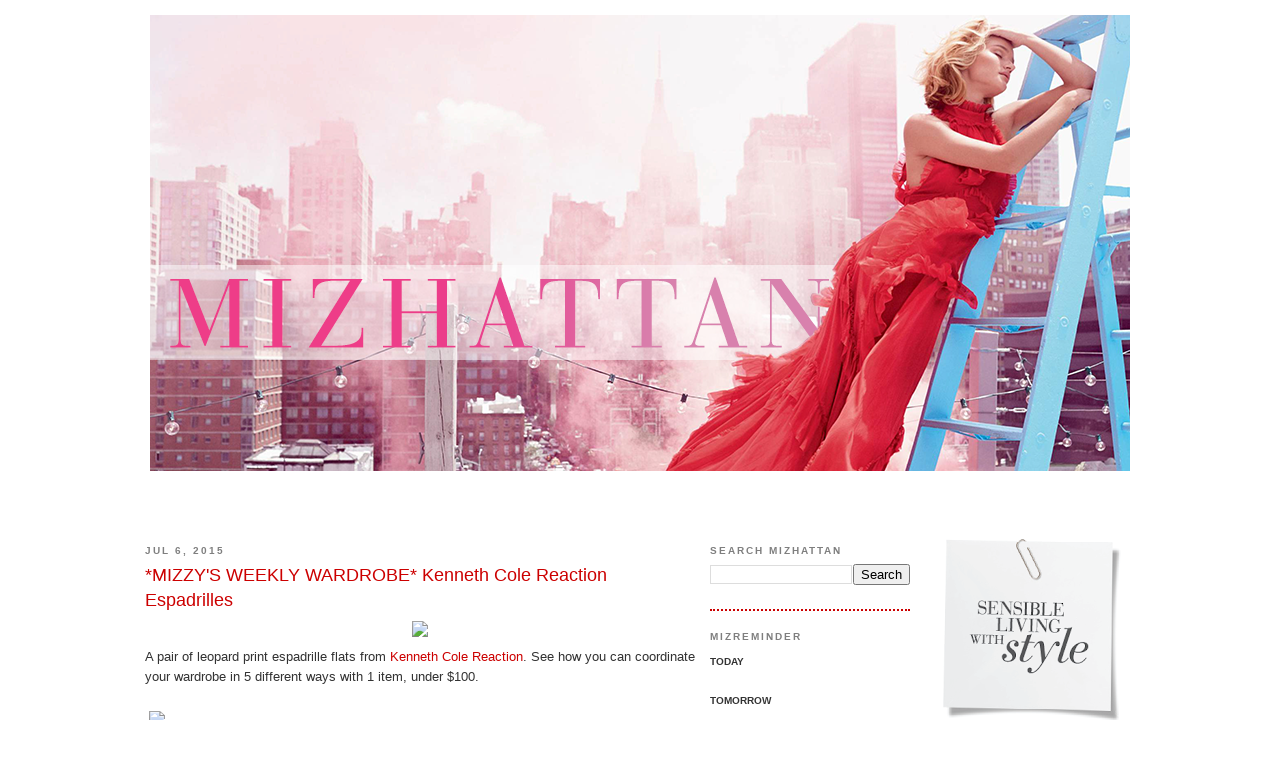

--- FILE ---
content_type: text/html; charset=UTF-8
request_url: https://www.mizhattan.com/2015/07/mizzys-weekly-wardrobe-kenneth-cole.html
body_size: 12715
content:
<!DOCTYPE html>
<html dir='ltr' xmlns='http://www.w3.org/1999/xhtml' xmlns:b='http://www.google.com/2005/gml/b' xmlns:data='http://www.google.com/2005/gml/data' xmlns:expr='http://www.google.com/2005/gml/expr'>
<head>
<link href='https://www.blogger.com/static/v1/widgets/2944754296-widget_css_bundle.css' rel='stylesheet' type='text/css'/>
<meta content='text/html; charset=UTF-8' http-equiv='Content-Type'/>
<meta content='blogger' name='generator'/>
<link href='https://www.mizhattan.com/favicon.ico' rel='icon' type='image/x-icon'/>
<link href='https://www.mizhattan.com/2015/07/mizzys-weekly-wardrobe-kenneth-cole.html' rel='canonical'/>
<link rel="alternate" type="application/atom+xml" title="Mizhattan - Sensible living with style - Atom" href="https://www.mizhattan.com/feeds/posts/default" />
<link rel="alternate" type="application/rss+xml" title="Mizhattan - Sensible living with style - RSS" href="https://www.mizhattan.com/feeds/posts/default?alt=rss" />
<link rel="service.post" type="application/atom+xml" title="Mizhattan - Sensible living with style - Atom" href="https://www.blogger.com/feeds/7331955872193893361/posts/default" />

<link rel="alternate" type="application/atom+xml" title="Mizhattan - Sensible living with style - Atom" href="https://www.mizhattan.com/feeds/5616665174173962138/comments/default" />
<!--Can't find substitution for tag [blog.ieCssRetrofitLinks]-->
<link href='https://c2.staticflickr.com/4/3840/19232768800_43f1bd4289_o.jpg' rel='image_src'/>
<meta content='https://www.mizhattan.com/2015/07/mizzys-weekly-wardrobe-kenneth-cole.html' property='og:url'/>
<meta content='*MIZZY&#39;S WEEKLY WARDROBE* Kenneth Cole Reaction Espadrilles' property='og:title'/>
<meta content='A pair of leopard print espadrille flats from Kenneth Cole Reaction . See how you can coordinate your wardrobe in 5 different ways with 1 it...' property='og:description'/>
<meta content='https://lh3.googleusercontent.com/blogger_img_proxy/AEn0k_vmEJUbebL4FmN-YWeV0PO5cfZm2RGZyOhe_8Av0a-AR58lncaZEYVFJsMyRbCXUSIGtFDXTTgXl0Rru5aeciwyMrHEq20D5SsH603H0N-0BfGRa1YDDY4Fvo5HQwwW4iCE=w1200-h630-p-k-no-nu' property='og:image'/>
<title>Mizhattan - Sensible living with style: *MIZZY'S WEEKLY WARDROBE* Kenneth Cole Reaction Espadrilles</title>
<link href='http://farm5.static.flickr.com/4010/4477553000_e0fcf0b9d5_o.png' rel='apple-touch-icon'/>
<style id='page-skin-1' type='text/css'><!--
/*
-----------------------------------------------
Blogger Template Style
Name:     Minima
Date:     26 Feb 2004
Updated by: Blogger Team
----------------------------------------------- */
/* Variable definitions
====================
<Variable name="bgcolor" description="Page Background Color"
type="color" default="#fff">
<Variable name="textcolor" description="Text Color"
type="color" default="#333">
<Variable name="linkcolor" description="Link Color"
type="color" default="#58a">
<Variable name="pagetitlecolor" description="Blog Title Color"
type="color" default="#666">
<Variable name="descriptioncolor" description="Blog Description Color"
type="color" default="#999">
<Variable name="titlecolor" description="Post Title Color"
type="color" default="#c60">
<Variable name="bordercolor" description="Border Color"
type="color" default="#ccc">
<Variable name="sidebarcolor" description="Sidebar Title Color"
type="color" default="#999">
<Variable name="sidebartextcolor" description="Sidebar Text Color"
type="color" default="#666">
<Variable name="visitedlinkcolor" description="Visited Link Color"
type="color" default="#999">
<Variable name="bodyfont" description="Text Font"
type="font" default="normal normal 100% Georgia, Serif">
<Variable name="headerfont" description="Sidebar Title Font"
type="font"
default="normal normal 78% 'Trebuchet MS',Trebuchet,Arial,Verdana,Sans-serif">
<Variable name="pagetitlefont" description="Blog Title Font"
type="font"
default="normal normal 200% Georgia, Serif">
<Variable name="descriptionfont" description="Blog Description Font"
type="font"
default="normal normal 78% 'Trebuchet MS', Trebuchet, Arial, Verdana, Sans-serif">
<Variable name="postfooterfont" description="Post Footer Font"
type="font"
default="normal normal 78% 'Trebuchet MS', Trebuchet, Arial, Verdana, Sans-serif">
<Variable name="startSide" description="Side where text starts in blog language"
type="automatic" default="left">
<Variable name="endSide" description="Side where text ends in blog language"
type="automatic" default="right">
*/
/* Use this with templates/template-twocol.html */
body, .body-fauxcolumn-outer {
background:#ffffff;
margin:0;
color:#333333;
font:x-small Georgia Serif;
font-size/* */:/**/small;
font-size: /**/small;
text-align: center;
}
a:link {
color:#7f7f7f;
text-decoration:none;
}
a:visited {
color:#7f7f7f;
text-decoration:none;
}
a:hover {
color:#cc0000;
text-decoration:underline;
}
a img {
border-width:0;
}
/* Header
-----------------------------------------------
*/
#header-wrapper {
width:990px;
margin:0 auto 10px;
border: 0px solid #cc0000;
}
#header-inner {
background-position: center;
margin-left: auto;
margin-right: auto;
}
#header {
margin: 5px;
border: 0px solid #cc0000;
text-align: center;
color:#ffffff;
}
#header h1 {
margin:5px 5px 0;
padding:15px 20px .25em;
line-height:1.2em;
text-transform:uppercase;
letter-spacing:.2em;
font: normal normal 200% Trebuchet, Trebuchet MS, Arial, sans-serif;
}
#header a {
color:#ffffff;
text-decoration:none;
}
#header a:hover {
color:#ffffff;
}
#header .description {
margin:0 5px 5px;
padding:0 20px 15px;
max-width:700px;
text-transform:uppercase;
letter-spacing:.2em;
line-height: 1.4em;
font: normal normal 78% Trebuchet, Trebuchet MS, Arial, sans-serif;
color: #999999;
}
#header img {
margin-left: auto;
margin-right: auto;
}
/* Outer-Wrapper
----------------------------------------------- */
#outer-wrapper {
width: 990px;
margin:0 auto;
padding:10px;
text-align:left;
font: normal normal 100% Trebuchet, Trebuchet MS, Arial, sans-serif;
}
#main-wrapper {
width: 550px;
float: left;
word-wrap: break-word; /* fix for long text breaking sidebar float in IE */
overflow: hidden;     /* fix for long non-text content breaking IE sidebar float */
}
#sidebar-wrapper {
width: 200px;
margin-right: 5px;
margin-left: 15px;
float: left;
word-wrap: break-word; /* fix for long text breaking sidebar float in IE */
overflow: hidden;      /* fix for long non-text content breaking IE sidebar float */
}
#sidebar-wrapper-two {
width: 200px;
margin-right: 5px;
margin-left: 10px;
float: right;
word-wrap: break-word; /* fix for long text breaking sidebar float in IE */
overflow: hidden;      /* fix for long non-text content breaking IE sidebar float */
}
/* Headings
----------------------------------------------- */
h2 {
margin:1.5em 0 .75em;
font:normal bold 76% Trebuchet, Trebuchet MS, Arial, sans-serif;
line-height: 1.4em;
text-transform:uppercase;
letter-spacing:.2em;
color:#7f7f7f;
}
/* Posts
-----------------------------------------------
*/
h2.date-header {
margin:1.5em 0 .5em;
}
.post {
margin:.5em 0 1.5em;
border-bottom:2px dotted #cc0000;
padding-bottom:1.5em;
}
.post h3 {
margin:.25em 0 0;
padding:0 0 4px;
font-size:140%;
font-weight:normal;
line-height:1.4em;
color:#cc0000;
}
.post h3 a, .post h3 a:visited, .post h3 strong {
display:block;
text-decoration:none;
color:#cc0000;
font-weight:normal;
}
.post h3 strong, .post h3 a:hover {
color:#333333;
}
.post-body {
margin:0 0 .75em;
line-height:1.6em;
}
.post-body blockquote {
line-height:1.3em;
}
.post-footer {
margin: .75em 0;
color:#7f7f7f;
text-transform:uppercase;
letter-spacing:.1em;
font: normal bold 78% Trebuchet, Trebuchet MS, Arial, sans-serif;
line-height: 1.4em;
}
.comment-link {
margin-left:.6em;
}
.post img {
padding:4px;
}
.post blockquote {
margin:1em 20px;
}
.post blockquote p {
margin:.75em 0;
}
/* Comments
----------------------------------------------- */
#comments h4 {
margin:1em 0;
font-weight: bold;
line-height: 1.4em;
text-transform:uppercase;
letter-spacing:.2em;
color: #7f7f7f;
}
#comments-block {
margin:1em 0 1.5em;
line-height:1.6em;
}
#comments-block .comment-author {
margin:.5em 0;
}
#comments-block .comment-body {
margin:.25em 0 0;
}
#comments-block .comment-footer {
margin:-.25em 0 2em;
line-height: 1.4em;
text-transform:uppercase;
letter-spacing:.1em;
}
#comments-block .comment-body p {
margin:0 0 .75em;
}
.deleted-comment {
font-style:italic;
color:gray;
}
#blog-pager-newer-link {
float: left;
}
#blog-pager-older-link {
float: right;
}
#blog-pager {
text-align: center;
}
.feed-links {
clear: both;
line-height: 2.5em;
}
/* Sidebar Content
----------------------------------------------- */
.sidebar {
color: #b3b3b3;
line-height: 1.5em;
}
.sidebar ul {
list-style:none;
margin:0 0 0;
padding:0 0 0;
}
.sidebar li {
margin:0;
padding-top:0;
padding-right:0;
padding-bottom:.25em;
padding-left:15px;
text-indent:-15px;
line-height:1.5em;
}
.sidebar .widget, .main .widget {
border-bottom:2px dotted #cc0000;
margin:0 0 1.5em;
padding:0 0 1.5em;
}
.main .Blog {
border-bottom-width: 0;
}
/* Profile
----------------------------------------------- */
.profile-img {
float: left;
margin-top: 0;
margin-right: 5px;
margin-bottom: 5px;
margin-left: 0;
padding: 4px;
border: 1px solid #cc0000;
}
.profile-data {
margin:0;
text-transform:uppercase;
letter-spacing:.1em;
font: normal bold 78% Trebuchet, Trebuchet MS, Arial, sans-serif;
color: #7f7f7f;
font-weight: bold;
line-height: 1.6em;
}
.profile-datablock {
margin:.5em 0 .5em;
}
.profile-textblock {
margin: 0.5em 0;
line-height: 1.6em;
}
.profile-link {
font: normal bold 78% Trebuchet, Trebuchet MS, Arial, sans-serif;
text-transform: uppercase;
letter-spacing: .1em;
}
/* Footer
----------------------------------------------- */
#footer {
width:990px;
clear:both;
margin:0 auto;
padding-top:15px;
line-height: 1.6em;
text-transform:uppercase;
letter-spacing:.1em;
text-align: center;
}
#navbar-iframe { height:0px; display:none; visibility:hidden; }

--></style>
<meta content='9BC9700012' name='blogcatalog'/>
<link href='https://www.blogger.com/dyn-css/authorization.css?targetBlogID=7331955872193893361&amp;zx=c574ded2-0be9-4341-8788-c30b77f2839f' media='none' onload='if(media!=&#39;all&#39;)media=&#39;all&#39;' rel='stylesheet'/><noscript><link href='https://www.blogger.com/dyn-css/authorization.css?targetBlogID=7331955872193893361&amp;zx=c574ded2-0be9-4341-8788-c30b77f2839f' rel='stylesheet'/></noscript>
<meta name='google-adsense-platform-account' content='ca-host-pub-1556223355139109'/>
<meta name='google-adsense-platform-domain' content='blogspot.com'/>

</head>
<body>
<div class='navbar section' id='navbar'><div class='widget Navbar' data-version='1' id='Navbar1'><script type="text/javascript">
    function setAttributeOnload(object, attribute, val) {
      if(window.addEventListener) {
        window.addEventListener('load',
          function(){ object[attribute] = val; }, false);
      } else {
        window.attachEvent('onload', function(){ object[attribute] = val; });
      }
    }
  </script>
<div id="navbar-iframe-container"></div>
<script type="text/javascript" src="https://apis.google.com/js/platform.js"></script>
<script type="text/javascript">
      gapi.load("gapi.iframes:gapi.iframes.style.bubble", function() {
        if (gapi.iframes && gapi.iframes.getContext) {
          gapi.iframes.getContext().openChild({
              url: 'https://www.blogger.com/navbar/7331955872193893361?po\x3d5616665174173962138\x26origin\x3dhttps://www.mizhattan.com',
              where: document.getElementById("navbar-iframe-container"),
              id: "navbar-iframe"
          });
        }
      });
    </script><script type="text/javascript">
(function() {
var script = document.createElement('script');
script.type = 'text/javascript';
script.src = '//pagead2.googlesyndication.com/pagead/js/google_top_exp.js';
var head = document.getElementsByTagName('head')[0];
if (head) {
head.appendChild(script);
}})();
</script>
</div></div>
<div id='outer-wrapper'><div id='wrap2'>
<!-- skip links for text browsers -->
<span id='skiplinks' style='display:none;'>
<a href='#main'>skip to main </a> |
      <a href='#sidebar'>skip to sidebar</a>
</span>
<div id='header-wrapper'>
<div class='header section' id='header'><div class='widget Header' data-version='1' id='Header1'>
<div id='header-inner'>
<a href='https://www.mizhattan.com/' style='display: block'>
<img alt='Mizhattan - Sensible living with style' height='504px; ' id='Header1_headerimg' src='https://blogger.googleusercontent.com/img/b/R29vZ2xl/AVvXsEiW28Jh5I_emCduQ_6RDzcceC8sdCZdZufM_xhpXYah7-aEPgX2mfrYJVancIy8OclnhyaNEx7AL2HYvbE4nEqxBvj-Tj7CRto1oaatDksVe-yDuEq0vL301_0AYH66JHKp4Zx2jTQR6TSh/s1600/HeaderSpring16.png' style='display: block' width='980px; '/>
</a>
</div>
</div></div>
</div>
<div id='content-wrapper'>
<div id='crosscol-wrapper' style='text-align:center'>
<div class='crosscol no-items section' id='crosscol'></div>
</div>
<div id='main-wrapper'>
<div class='main section' id='main'><div class='widget Blog' data-version='1' id='Blog1'>
<div class='blog-posts hfeed'>

          <div class="date-outer">
        
<h2 class='date-header'><span>Jul 6, 2015</span></h2>

          <div class="date-posts">
        
<div class='post-outer'>
<div class='post hentry'>
<a name='5616665174173962138'></a>
<h3 class='post-title entry-title'>
<a href='https://www.mizhattan.com/2015/07/mizzys-weekly-wardrobe-kenneth-cole.html'>*MIZZY'S WEEKLY WARDROBE* Kenneth Cole Reaction Espadrilles</a>
</h3>
<div class='post-header-line-1'></div>
<div class='post-body entry-content'>
<div class="separator" style="clear: both; text-align: center;"><a href="http://www.mizhattan.com/2015/07/mizzys-weekly-wardrobe-kenneth-cole.html#more"><img border="0" src="https://c2.staticflickr.com/4/3840/19232768800_43f1bd4289_o.jpg" /></a></div><span style="font-family: 'Trebuchet MS', sans-serif;">A pair of leopard print espadrille flats from </span><a href="http://shop.nordstrom.com/s/kenneth-cole-reaction-boom-er-espadrille-flat-women/4038582?origin=category&amp;BaseUrl=All+Women%27s+Shoes" style="font-family: &#39;Trebuchet MS&#39;, sans-serif;" target="_blank"><span style="color: #cc0000;">Kenneth Cole Reaction</span></a><span style="font-family: 'Trebuchet MS', sans-serif;">. See how you can coordinate your wardrobe in 5 different ways with 1 item, under $100.</span><a name="more"></a><br />
<br />
<div class="separator" style="clear: both; text-align: left;"><img border="0" src="https://c1.staticflickr.com/1/345/19234182939_79e4d1bd55_o.jpg" /><span style="font-family: Trebuchet MS, sans-serif;"><b><span style="color: #cc0000;">Monday</span> Office-friendly:</b> Leopard print is every bit as versatile and elegant as classic black. Chic &amp; effortless, slip into this week's feline espadrille flats and master your work wardrobe with these office basics: a clean white tailored shirt, a pair of straight-leg trousers, a black leather strap watch, a dark brown oversized tote, and nude lipstick.</span></div><br />
<div class="separator" style="clear: both; text-align: left;"><img border="0" src="https://c1.staticflickr.com/1/488/18799742223_b4aacede2a_o.jpg" /><span style="font-family: Trebuchet MS, sans-serif;"><b><span style="color: #cc0000;">Tuesday</span> Dinner Plan:</b> Start building your outfit by slipping into a cardigan mini dress. Next, slide your feet into the leopard espadrilles and grab a black studded shoulder bag. Finally, keep this ensemble sophisticated by accessorizing with mini circle earrings, a diamond star bracelet, cherry blossom cologne, and Monday's nude lipstick.</span></div><br />
<div class="separator" style="clear: both; text-align: left;"><img border="0" src="https://c1.staticflickr.com/1/290/19232768700_97daa60879_o.jpg" /><span style="font-family: Trebuchet MS, sans-serif;"><b><span style="color: #cc0000;">Wednesday</span> Casual:</b> This week's Kenneth Cole Reaction espadrilles will add statement appeal to your off-duty look and here is how it's done. Throw on a short-sleeve striped tee and team it with a pair of white skinny jeans and an oversized cardigan. Bring back Tuesday's circle earrings and add a straw Panama hat and a large bucket bag to complete your outfit.</span></div><br />
<div class="separator" style="clear: both; text-align: left;"><img border="0" src="https://c2.staticflickr.com/4/3834/19424551971_412db636f1_o.jpg" /><span style="font-family: Trebuchet MS, sans-serif;"><b><span style="color: #cc0000;">Thursday</span> Hot:</b> Your closet isn't complete without a cool eyelet babydoll dress and today's look will surely update your hot weather style. A pair of cat-eye sunglasses, a diamond ear cuff, a brown bucket bag, Tuesday's diamond bracelet, and this week's leopard print shoes are items you can use to up your style game. Don't forget to slather on some sunscreen before you head out.</span></div><br />
<div class="separator" style="clear: both; text-align: left;"><img border="0" src="https://c1.staticflickr.com/1/319/19234182869_4cb1bef6db_o.jpg" /><span style="font-family: Trebuchet MS, sans-serif;"><b><span style="color: #cc0000;">Friday</span> Rainy:</b> Today's adorable sleeveless frock is easy to wear on just about any day. Style this chambray dress with this week's Kenneth Cole Reaction espadrilles and create a simple yet girlish rainy day look. To accessorize, add a heart &amp; arrow necklace, pink nail polish, a pineapple embellished iPhone case, a stackable brass ring set, and a large canvas tote.</span></div><br />
<div class="separator" style="clear: both; text-align: left;"><span style="font-family: Trebuchet MS, sans-serif;"><span style="font-size: x-small;">{Other items used to create these looks: <a href="http://www.tiffany.com/Shopping/Item.aspx?fromGrid=1&amp;sku=20020393&amp;mcat=148205&amp;cid=288186&amp;search_params=p+1-n+10000-c+288186-s+5-r+-t+-ni+1-x+-lr+-hr+-ri+-mi+-pp+406+3&amp;search=0&amp;origin=browse&amp;searchkeyword=" target="_blank"><span style="color: #cc0000;">Tiffany &amp; Co.</span></a> watch, <a href="http://www.tomford.com/lip-color/T0T3.html" target="_blank"><span style="color: #cc0000;">Tom Ford</span></a> lipstick, <a href="https://www.celine.com/en/collections/fall-winter-collection-2015/bags/medium-luggage-phantom-handbag-shiny-grained-calfskin/169953ZCE.19BR" target="_blank"><span style="color: #cc0000;">Céline</span></a> leather tote, <a href="http://www.net-a-porter.com/us/en/product/461365" target="_blank"><span style="color: #cc0000;">The Row</span></a> shirt, <a href="http://www.net-a-porter.com/product/573421/The_Row/new-franklin-stretch-wool-straight-leg-pants" target="_blank"><span style="color: #cc0000;">The Row</span></a> trousers, <a href="http://www.net-a-porter.com/us/en/product/589820" target="_blank"><span style="color: #cc0000;">Thakoon</span></a> cardigan dress, <a href="http://www.astleyclarke.com/us/14-carat-rose-gold-white-diamond-earrings-d32089" target="_blank"><span style="color: #cc0000;">Astley Clarke</span></a> circle earrings, <a href="http://www.astleyclarke.com/us/14-carat-yellow-gold-diamond-star-bracelet-d29564" target="_blank"><span style="color: #cc0000;">Astley Clarke</span></a> bracelet, <a href="http://www.neimanmarcus.com/Jo-Malone-London-Sakura-Cherry-Blossom-Cologne-100-mL/prod179350468_cat10470746__/p.prod?icid=&amp;searchType=EndecaDrivenCat&amp;rte=%252Fcategory.service%253FitemId%253Dcat10470746%2526pageSize%253D120%2526No%253D0%2526Ns%253DPCS_SORT%2526refinements%253D&amp;eItemId=prod179350468&amp;cmCat=product" target="_blank"><span style="color: #cc0000;">Jo Malone</span></a> cologne, <a href="http://www.net-a-porter.com/product/508109/Valentino/the-rockstud-leather-shoulder-bag" target="_blank"><span style="color: #cc0000;">Valentino</span></a> studded bag, <a href="http://www.net-a-porter.com/us/en/product/571745" target="_blank"><span style="color: #cc0000;">Duffy</span></a> cardigan, <a href="http://www.net-a-porter.com/us/en/product/570580" target="_blank"><span style="color: #cc0000;">Rag &amp; Bone</span></a> hat, <a href="http://www.neimanmarcus.com/3-1-Phillip-Lim-Quill-Calfskin-Bucket-Bag-Powder-Handbags/prod175710120_cat40480733__/p.prod?icid=&amp;searchType=EndecaDrivenCat&amp;rte=%252Fcategory.jsp%253FitemId%253Dcat40480733%2526pageSize%253D120%2526No%253D0%2526refinements%253D&amp;eItemId=prod175710120&amp;cmCat=product" target="_blank"><span style="color: #cc0000;">3.1 Phillip Lim</span></a> cream bucket bag, <a href="https://www.jcrew.com/womens_category/knitstees/shortsleevetees/PRDOVR~C5570/C5570.jsp" target="_blank"><span style="color: #cc0000;">J.Crew</span></a> tee, <a href="http://www.net-a-porter.com/product/488251" target="_blank"><span style="color: #cc0000;">Frame Denim</span></a> jeans, <a href="http://otteny.com/en/florence-eyelet-dress.html" target="_blank"><span style="color: #cc0000;">Current/Elliott</span></a> eyelet dress, <a href="http://www.net-a-porter.com/us/en/product/627643" target="_blank"><span style="color: #cc0000;">Prada</span></a> sunglasses, <a href="http://anitako.com/collections/earrings/products/double-row-diamond-ear-cuff" target="_blank"><span style="color: #cc0000;">Anita Ko</span></a> ear cuff, <a href="http://www.bergdorfgoodman.com/La-Mer-The-Broad-Spectrum-SPF-50-UV-Protecting-Fluid-1-7-oz-/prod96160053_cat476913__/p.prod?icid=&amp;searchType=EndecaDrivenCat&amp;rte=%252Fcategory.service%253FitemId%253Dcat476913%2526pageSize%253D120%2526No%253D0%2526Ns%253DPCS_SORT%2526refinements%253D&amp;eItemId=prod96160053&amp;cmCat=product" target="_blank"><span style="color: #cc0000;">La Mer</span></a> sunscreen, <a href="http://www.mansurgavriel.com/products/bucket-bag-cammello/rosa" target="_blank"><span style="color: #cc0000;">Mansur Gavriel</span></a> brown bucket bag, <a href="http://www.barneys.com/finn-coral-heart-%26-arrow-necklace-296039289.html" target="_blank"><span style="color: #cc0000;">Finn</span></a> necklace, <a href="http://www.net-a-porter.com/product/436919" target="_blank"><span style="color: #cc0000;">Deborah Lippmann</span></a> nail polish, <a href="http://www.katespade.com/embellished-pineapple-resin-iphone-6-case/8ARU1054,en_US,pd.html?navid=xsellPDP" target="_blank"><span style="color: #cc0000;">Kate Spade</span></a> iPhone case, <a href="https://www.jcrew.com/womens_category/jewelry/JewelryShop/PRDOVR~E2030/E2030.jsp" target="_blank"><span style="color: #cc0000;">J.Crew</span></a> rings, <a href="http://shop.nordstrom.com/s/maison-scotch-canvas-beach-tote/3967966?origin=keywordsearch-personalizedsort&amp;contextualcategoryid=0&amp;fashionColor=&amp;resultback=0" target="_blank"><span style="color: #cc0000;">Maison Scotch</span></a> canvas tote, and <a href="http://www.net-a-porter.com/us/en/product/579025" target="_blank"><span style="color: #cc0000;">Chinti and Parker</span></a> chambray dress}</span></span></div>
<div style='clear: both;'></div>
</div>
<div class='post-footer'>
<div class='post-footer-line post-footer-line-1'><span class='post-author vcard'>
By
<span class='fn'>Mizhattan</span>
<div class='post-share-buttons'>
<a class='goog-inline-block share-button sb-email' href='https://www.blogger.com/share-post.g?blogID=7331955872193893361&postID=5616665174173962138&target=email' target='_blank' title='Email This'><span class='share-button-link-text'>Email This</span></a><a class='goog-inline-block share-button sb-blog' href='https://www.blogger.com/share-post.g?blogID=7331955872193893361&postID=5616665174173962138&target=blog' onclick='window.open(this.href, "_blank", "height=270,width=475"); return false;' target='_blank' title='BlogThis!'><span class='share-button-link-text'>BlogThis!</span></a><a class='goog-inline-block share-button sb-twitter' href='https://www.blogger.com/share-post.g?blogID=7331955872193893361&postID=5616665174173962138&target=twitter' target='_blank' title='Share to X'><span class='share-button-link-text'>Share to X</span></a><a class='goog-inline-block share-button sb-facebook' href='https://www.blogger.com/share-post.g?blogID=7331955872193893361&postID=5616665174173962138&target=facebook' onclick='window.open(this.href, "_blank", "height=430,width=640"); return false;' target='_blank' title='Share to Facebook'><span class='share-button-link-text'>Share to Facebook</span></a><a class='goog-inline-block share-button sb-pinterest' href='https://www.blogger.com/share-post.g?blogID=7331955872193893361&postID=5616665174173962138&target=pinterest' target='_blank' title='Share to Pinterest'><span class='share-button-link-text'>Share to Pinterest</span></a>
</div>
</span>
<span class='post-comment-link'>
</span>
<span class='post-icons'>
<span class='item-control blog-admin pid-1934366671'>
<a href='https://www.blogger.com/post-edit.g?blogID=7331955872193893361&postID=5616665174173962138&from=pencil' title='Edit Post'>
<img alt='' class='icon-action' height='18' src='https://resources.blogblog.com/img/icon18_edit_allbkg.gif' width='18'/>
</a>
</span>
</span>
</div>
<div class='post-footer-line post-footer-line-2'><span class='post-labels'>
MizCatagories:
<a href='https://www.mizhattan.com/search/label/Fashion' rel='tag'>Fashion</a>,
<a href='https://www.mizhattan.com/search/label/Mizzy%27s%20Weekly%20Wardrobe' rel='tag'>Mizzy&#39;s Weekly Wardrobe</a>
</span>
</div>
<div class='post-footer-line post-footer-line-3'></div>
</div>
</div>
<div class='comments' id='comments'>
<a name='comments'></a>
<h4>No comments:</h4>
<div id='Blog1_comments-block-wrapper'>
<dl class='avatar-comment-indent' id='comments-block'>
</dl>
</div>
<p class='comment-footer'>
<div class='comment-form'>
<a name='comment-form'></a>
<h4 id='comment-post-message'>Post a Comment</h4>
<p>
</p>
<p>Note: Only a member of this blog may post a comment.</p>
<a href='https://www.blogger.com/comment/frame/7331955872193893361?po=5616665174173962138&hl=en&saa=85391&origin=https://www.mizhattan.com' id='comment-editor-src'></a>
<iframe allowtransparency='true' class='blogger-iframe-colorize blogger-comment-from-post' frameborder='0' height='410px' id='comment-editor' name='comment-editor' src='' width='100%'></iframe>
<script src='https://www.blogger.com/static/v1/jsbin/2830521187-comment_from_post_iframe.js' type='text/javascript'></script>
<script type='text/javascript'>
      BLOG_CMT_createIframe('https://www.blogger.com/rpc_relay.html');
    </script>
</div>
</p>
</div>
</div>

        </div></div>
      
</div>
<div class='blog-pager' id='blog-pager'>
<span id='blog-pager-newer-link'>
<a class='blog-pager-newer-link' href='https://www.mizhattan.com/2015/07/alert-hermes-decreases-prices.html' id='Blog1_blog-pager-newer-link' title='Newer Post'><img src="//lh4.googleusercontent.com/-QkIvXmLTwh4/VKXJJ5WLtRI/AAAAAAAABpQ/5WrV_9mzR-A/s800/Newer.png" style="border: 0 none;vertical-align: middle;"></a>
</span>
<span id='blog-pager-older-link'>
<a class='blog-pager-older-link' href='https://www.mizhattan.com/2015/07/happy-4th-of-july-weekend.html' id='Blog1_blog-pager-older-link' title='Older Post'><img src="//lh6.googleusercontent.com/-VNA6CawQ1RQ/VKXJJz9lOdI/AAAAAAAABpU/VT45p8BT-Bs/s800/Older.png" style="border: 0 none;vertical-align: middle;"></a>
</span>
<a class='home-link' href='https://www.mizhattan.com/'><img src="//lh5.googleusercontent.com/-ZEndrkTdq_c/VKXJGDV7n2I/AAAAAAAABpE/tfbk4Jlcun4/s800/Home.png" style="border: 0 none;vertical-align: middle;"></a>
</div>
<div class='clear'></div>
<div class='post-feeds'>
<div class='feed-links'>
Subscribe to:
<a class='feed-link' href='https://www.mizhattan.com/feeds/5616665174173962138/comments/default' target='_blank' type='application/atom+xml'>Post Comments (Atom)</a>
</div>
</div>
</div><div class='widget HTML' data-version='1' id='HTML3'><script>
var linkwithin_site_id = 156861;
</script>
<script src="//www.linkwithin.com/widget.js"></script>
<a href="http://www.linkwithin.com/"><img src="https://lh3.googleusercontent.com/blogger_img_proxy/AEn0k_utSQIdDM0HmH0SWtMRkm0xpZ40xOh5xuwfH3ECf6_TaVv0ws8nHeoMuu-9qDutbV3y2BfSMU-jLqqfxhIDzKGX0B3-IA4B=s0-d" alt="Related Posts with Thumbnails" style="border: 0"></a></div></div>
</div>
<div id='sidebar-wrapper'>
<div class='sidebar section' id='sidebar'><div class='widget BlogSearch' data-version='1' id='BlogSearch1'>
<h2 class='title'>Search Mizhattan</h2>
<div class='widget-content'>
<div id='BlogSearch1_form'>
<form action='https://www.mizhattan.com/search' class='gsc-search-box' target='_top'>
<table cellpadding='0' cellspacing='0' class='gsc-search-box'>
<tbody>
<tr>
<td class='gsc-input'>
<input autocomplete='off' class='gsc-input' name='q' size='10' title='search' type='text' value=''/>
</td>
<td class='gsc-search-button'>
<input class='gsc-search-button' title='search' type='submit' value='Search'/>
</td>
</tr>
</tbody>
</table>
</form>
</div>
</div>
<div class='clear'></div>
</div><div class='widget HTML' data-version='1' id='HTML6'>
<h2 class='title'>MizReminder</h2>
<div class='widget-content'>
<span class="Apple-style-span"    style="font-family:Trebuchet,sans-serif;font-size:x-small;color:#333333;"><b>TODAY</b></span><br /><br /><span class="Apple-style-span"    style="font-family:Trebuchet,sans-serif;font-size:x-small;color:#333333;"><b>TOMORROW</b></span><br /><br /><span class="Apple-style-span"    style="font-family:Trebuchet,sans-serif;font-size:x-small;color:#333333;"><b>UPCOMING</b></span><br />
</div>
<div class='clear'></div>
</div><div class='widget Label' data-version='1' id='Label1'>
<h2>MizCatagories</h2>
<div class='widget-content list-label-widget-content'>
<ul>
<li>
<a dir='ltr' href='https://www.mizhattan.com/search/label/Beauty'>Beauty</a>
</li>
<li>
<a dir='ltr' href='https://www.mizhattan.com/search/label/Deal%20at%20Five'>Deal at Five</a>
</li>
<li>
<a dir='ltr' href='https://www.mizhattan.com/search/label/Decor'>Decor</a>
</li>
<li>
<a dir='ltr' href='https://www.mizhattan.com/search/label/Designer%20Collab'>Designer Collab</a>
</li>
<li>
<a dir='ltr' href='https://www.mizhattan.com/search/label/Detailed%20Look'>Detailed Look</a>
</li>
<li>
<a dir='ltr' href='https://www.mizhattan.com/search/label/Fab%20and%20Grab'>Fab and Grab</a>
</li>
<li>
<a dir='ltr' href='https://www.mizhattan.com/search/label/Fashion'>Fashion</a>
</li>
<li>
<a dir='ltr' href='https://www.mizhattan.com/search/label/Food'>Food</a>
</li>
<li>
<a dir='ltr' href='https://www.mizhattan.com/search/label/Friday%20Frugal%20Finds'>Friday Frugal Finds</a>
</li>
<li>
<a dir='ltr' href='https://www.mizhattan.com/search/label/Get%20Her%20Look'>Get Her Look</a>
</li>
<li>
<a dir='ltr' href='https://www.mizhattan.com/search/label/Happy%20Weekend'>Happy Weekend</a>
</li>
<li>
<a dir='ltr' href='https://www.mizhattan.com/search/label/Look%20Book'>Look Book</a>
</li>
<li>
<a dir='ltr' href='https://www.mizhattan.com/search/label/MizAdvice'>MizAdvice</a>
</li>
<li>
<a dir='ltr' href='https://www.mizhattan.com/search/label/Mizbies'>Mizbies</a>
</li>
<li>
<a dir='ltr' href='https://www.mizhattan.com/search/label/MizDeals'>MizDeals</a>
</li>
<li>
<a dir='ltr' href='https://www.mizhattan.com/search/label/MizGuides'>MizGuides</a>
</li>
<li>
<a dir='ltr' href='https://www.mizhattan.com/search/label/Mizhattan%20Fab%20Choice'>Mizhattan Fab Choice</a>
</li>
<li>
<a dir='ltr' href='https://www.mizhattan.com/search/label/MizIdeas'>MizIdeas</a>
</li>
<li>
<a dir='ltr' href='https://www.mizhattan.com/search/label/MizSpecials'>MizSpecials</a>
</li>
<li>
<a dir='ltr' href='https://www.mizhattan.com/search/label/Mizzy%27s%20Monthly%20Moodboard'>Mizzy&#39;s Monthly Moodboard</a>
</li>
<li>
<a dir='ltr' href='https://www.mizhattan.com/search/label/Mizzy%27s%20Weekly%20Wardrobe'>Mizzy&#39;s Weekly Wardrobe</a>
</li>
<li>
<a dir='ltr' href='https://www.mizhattan.com/search/label/My%20Favorite%20Things'>My Favorite Things</a>
</li>
<li>
<a dir='ltr' href='https://www.mizhattan.com/search/label/Sale%20Hunt'>Sale Hunt</a>
</li>
<li>
<a dir='ltr' href='https://www.mizhattan.com/search/label/Sample%20Sale'>Sample Sale</a>
</li>
<li>
<a dir='ltr' href='https://www.mizhattan.com/search/label/Style%20Crush'>Style Crush</a>
</li>
<li>
<a dir='ltr' href='https://www.mizhattan.com/search/label/Sunday%20Window%20Shopping'>Sunday Window Shopping</a>
</li>
</ul>
<div class='clear'></div>
</div>
</div><div class='widget HTML' data-version='1' id='HTML5'>
<div class='widget-content'>
<a href="mailto:mizhattan@gmail.com"><img src="https://blogger.googleusercontent.com/img/b/R29vZ2xl/AVvXsEhzWKuBZOBodR_Xz-pj1ExmzEVMuEMzQ_midMPnRtzg6KLrpKIz5aWihLuuczKDB8A1PXfQtCuHqq5x6lgyaQC6qoSHi-mojGMp4ABfo1CcE0TrLtV92PO8UTf85i6Olx5rvRrQAW8_DxYM/s800-Ic42/Email.png" /></a><a href="https://twitter.com/mizhattan"><img src="https://blogger.googleusercontent.com/img/b/R29vZ2xl/AVvXsEg7yhd5z8LYMovvj778HNJVOUiwUpBulVn0jGaFWOdGrVj_-QNQe6JIbLfV9kvmgMNE6r1v6i4VaN4F5fIDxqCfo_p84UdmGudiPzHz-6lsCMhiri-foAAw20wWZpMA3k_2GtZ5S2GTXpIj/s800-Ic42/Twitter.png" /></a><a href="http://feeds.feedburner.com/mizhattan"><img src="https://blogger.googleusercontent.com/img/b/R29vZ2xl/AVvXsEgiwS1WEgjyOM19kcrzHzlXa328pEGtWbP1-YK0nG-QAxdDkT5UPA8UUy5IFKf7U5F_vmLKu2CMixRUXYTQxOd509uVfQVU4dwlUJ_tquAw6oHVAeDFfT4OL4DHH9Bi-LPw061dzfIXr2-j/s800-Ic42/RSS.png" /></a><a href="https://www.instagram.com/mizhattan/"><img src="https://blogger.googleusercontent.com/img/b/R29vZ2xl/AVvXsEgh5LinnnxpD7cosE7_CGU8WFAzUzkosGbb3LoVEGMqDbVAphcxlXzWZpTb3uimEWpJguZhc5YoMB0iCt84357S1PFGabdmn_kEpV8QbrZdOcIFXnBOtSRNPY1tFwh8Rd88O0BaQwYVWj7b/s800-Ic42/Instagram.png" /></a>
</div>
<div class='clear'></div>
</div></div>
</div>
<div id='sidebar-wrapper-two'>
<div class='sidebar section' id='sidebar-two'><div class='widget Image' data-version='1' id='Image1'>
<div class='widget-content'>
<img alt='' height='195' id='Image1_img' src='https://blogger.googleusercontent.com/img/b/R29vZ2xl/AVvXsEicpq-8EPnds9Sz0O1n9URUIMfuqFI8AbjCOr4UTvgwYdkKoFcXWqQjUAwcb60044HV-_IqGoKRQSl2yC9EfTCPdhLfhWr15CF5Z9YU2pqHZ4LbvrnHEnY2EuZPzTrSX_sv-obEXq4vu1yL/s200/SensibleStyleNEW.png' width='200'/>
<br/>
</div>
<div class='clear'></div>
</div><div class='widget Text' data-version='1' id='Text1'>
<h2 class='title'>ABOUT MIZHATTAN</h2>
<div class='widget-content'>
<span class="Apple-style-span"   style="  color: rgb(51, 51, 51); font-family:Arial, Helvetica, sans-serif;font-size:x-small;">Welcome to Mizhattan!</span><div><span class="Apple-style-span"   style="  color: rgb(51, 51, 51); font-family:Arial, Helvetica, sans-serif;font-size:x-small;">A comprehensive sensible guide for Manhattan's fashionistas, frugalistas, and super shoppers. A place where Mizhattanites (Ms, Miss, Mrs) can get the most up-to-date info on luxury &amp; fast fashion shopping, sample sales, and chic fashion inspirations happening throughout this island of "Man"hattan. Feel free to contact me at </span><span class="Apple-style-span"   style="font-family:Arial, Helvetica, sans-serif;font-size:x-small;"><a href="mailto:mizhattan@gmail.com"><span class="Apple-style-span"  style="color:#CC0000;">mizhattan@gmail.com</span></a></span><span class="Apple-style-span"   style="  color: rgb(51, 51, 51); font-family:Arial, Helvetica, sans-serif;font-size:x-small;"> to share your thoughts. Happy Shopping!!</span></div>
</div>
<div class='clear'></div>
</div><div class='widget Text' data-version='1' id='Text3'>
<h2 class='title'>IMAGE COURTESY</h2>
<div class='widget-content'>
<span class="Apple-style-span"   style="  color: rgb(51, 51, 51); font-family:Arial, Helvetica, sans-serif;font-size:x-small;">All images were created by Mizhattan for specific use on this site, unless indicated otherwise. Those images, not of Mizhattan's creation, will have image credits to the copyright holder's/vendor's site. If you would like any photos removed, please contact me and I will gladly comply with your request. Though, Mizhattan promotes linking and sharing of information, I ask that you do not use Mizhattan's images without permission.</span>
</div>
<div class='clear'></div>
</div><div class='widget HTML' data-version='1' id='HTML2'>
<h2 class='title'>NOTABLE MENTIONS</h2>
<div class='widget-content'>
<a href="http://fashionista.com/2016/05/how-to-shop-sample-sales"target= "new"><img src="https://c4.staticflickr.com/9/8419/29403689131_b3885247d9_o.jpg" /></a>

<a href="http://www.refinery29.com/outlet-mall-shopping-tips"target= "new"><img src="https://c7.staticflickr.com/9/8026/29375036822_ff6fbe4ee4_o.jpg" /></a>
</div>
<div class='clear'></div>
</div><div class='widget Text' data-version='1' id='Text2'>
<h2 class='title'>ADVERTS</h2>
<div class='widget-content'>
<span class="Apple-style-span"   style="  color: rgb(51, 51, 51); font-family:Arial, Helvetica, sans-serif;font-size:x-small;">To advertise, please email me for rates. </span>
</div>
<div class='clear'></div>
</div></div>
</div>
<!-- spacer for skins that want sidebar and main to be the same height-->
<div class='clear'>&#160;</div>
</div>
<!-- end content-wrapper -->
<div id='footer-wrapper'>
<div class='footer section' id='footer'><div class='widget Image' data-version='1' id='Image2'>
<div class='widget-content'>
<img alt='' height='83' id='Image2_img' src='https://blogger.googleusercontent.com/img/b/R29vZ2xl/AVvXsEiUxPXdFG2FBiyI-phfhFlA9gk7EeALx-zxEo4UxbpzEl9QrEHoG946NcBJF4LHPMasoOUHOllo23Cce4YVdaRBKCQYlD71ifinK2a5KWuFcepT7zDPXYKLVls8vZQOhdKpuCLHJG8g5-gV/s990/FooterSpring11.png' width='980'/>
<br/>
</div>
<div class='clear'></div>
</div><div class='widget HTML' data-version='1' id='HTML1'>
<h2 class='title'>Copyright</h2>
<div class='widget-content'>
<!-- Generated by www.webweaver.nu -->
<script language="JavaScript">
<!--
document.write('&copy;' );
document.write('2010-')
document.write(new Date().getFullYear());
document.write(' Mizhattan - All Rights Reserved.');
//-->
</script>
</div>
<div class='clear'></div>
</div></div>
</div>
</div></div>
<!-- end outer-wrapper -->

<script type="text/javascript" src="https://www.blogger.com/static/v1/widgets/2028843038-widgets.js"></script>
<script type='text/javascript'>
window['__wavt'] = 'AOuZoY4RulZYIspaLeOPnD-Xr5EgCOMdow:1768933514977';_WidgetManager._Init('//www.blogger.com/rearrange?blogID\x3d7331955872193893361','//www.mizhattan.com/2015/07/mizzys-weekly-wardrobe-kenneth-cole.html','7331955872193893361');
_WidgetManager._SetDataContext([{'name': 'blog', 'data': {'blogId': '7331955872193893361', 'title': 'Mizhattan - Sensible living with style', 'url': 'https://www.mizhattan.com/2015/07/mizzys-weekly-wardrobe-kenneth-cole.html', 'canonicalUrl': 'https://www.mizhattan.com/2015/07/mizzys-weekly-wardrobe-kenneth-cole.html', 'homepageUrl': 'https://www.mizhattan.com/', 'searchUrl': 'https://www.mizhattan.com/search', 'canonicalHomepageUrl': 'https://www.mizhattan.com/', 'blogspotFaviconUrl': 'https://www.mizhattan.com/favicon.ico', 'bloggerUrl': 'https://www.blogger.com', 'hasCustomDomain': true, 'httpsEnabled': true, 'enabledCommentProfileImages': true, 'gPlusViewType': 'FILTERED_POSTMOD', 'adultContent': false, 'analyticsAccountNumber': '', 'encoding': 'UTF-8', 'locale': 'en', 'localeUnderscoreDelimited': 'en', 'languageDirection': 'ltr', 'isPrivate': false, 'isMobile': false, 'isMobileRequest': false, 'mobileClass': '', 'isPrivateBlog': false, 'isDynamicViewsAvailable': true, 'feedLinks': '\x3clink rel\x3d\x22alternate\x22 type\x3d\x22application/atom+xml\x22 title\x3d\x22Mizhattan - Sensible living with style - Atom\x22 href\x3d\x22https://www.mizhattan.com/feeds/posts/default\x22 /\x3e\n\x3clink rel\x3d\x22alternate\x22 type\x3d\x22application/rss+xml\x22 title\x3d\x22Mizhattan - Sensible living with style - RSS\x22 href\x3d\x22https://www.mizhattan.com/feeds/posts/default?alt\x3drss\x22 /\x3e\n\x3clink rel\x3d\x22service.post\x22 type\x3d\x22application/atom+xml\x22 title\x3d\x22Mizhattan - Sensible living with style - Atom\x22 href\x3d\x22https://www.blogger.com/feeds/7331955872193893361/posts/default\x22 /\x3e\n\n\x3clink rel\x3d\x22alternate\x22 type\x3d\x22application/atom+xml\x22 title\x3d\x22Mizhattan - Sensible living with style - Atom\x22 href\x3d\x22https://www.mizhattan.com/feeds/5616665174173962138/comments/default\x22 /\x3e\n', 'meTag': '', 'adsenseHostId': 'ca-host-pub-1556223355139109', 'adsenseHasAds': false, 'adsenseAutoAds': false, 'boqCommentIframeForm': true, 'loginRedirectParam': '', 'view': '', 'dynamicViewsCommentsSrc': '//www.blogblog.com/dynamicviews/4224c15c4e7c9321/js/comments.js', 'dynamicViewsScriptSrc': '//www.blogblog.com/dynamicviews/6e0d22adcfa5abea', 'plusOneApiSrc': 'https://apis.google.com/js/platform.js', 'disableGComments': true, 'interstitialAccepted': false, 'sharing': {'platforms': [{'name': 'Get link', 'key': 'link', 'shareMessage': 'Get link', 'target': ''}, {'name': 'Facebook', 'key': 'facebook', 'shareMessage': 'Share to Facebook', 'target': 'facebook'}, {'name': 'BlogThis!', 'key': 'blogThis', 'shareMessage': 'BlogThis!', 'target': 'blog'}, {'name': 'X', 'key': 'twitter', 'shareMessage': 'Share to X', 'target': 'twitter'}, {'name': 'Pinterest', 'key': 'pinterest', 'shareMessage': 'Share to Pinterest', 'target': 'pinterest'}, {'name': 'Email', 'key': 'email', 'shareMessage': 'Email', 'target': 'email'}], 'disableGooglePlus': true, 'googlePlusShareButtonWidth': 0, 'googlePlusBootstrap': '\x3cscript type\x3d\x22text/javascript\x22\x3ewindow.___gcfg \x3d {\x27lang\x27: \x27en\x27};\x3c/script\x3e'}, 'hasCustomJumpLinkMessage': true, 'jumpLinkMessage': 'Click for more info \x26amp; pics \xbb', 'pageType': 'item', 'postId': '5616665174173962138', 'postImageUrl': 'https://c2.staticflickr.com/4/3840/19232768800_43f1bd4289_o.jpg', 'pageName': '*MIZZY\x27S WEEKLY WARDROBE* Kenneth Cole Reaction Espadrilles', 'pageTitle': 'Mizhattan - Sensible living with style: *MIZZY\x27S WEEKLY WARDROBE* Kenneth Cole Reaction Espadrilles'}}, {'name': 'features', 'data': {}}, {'name': 'messages', 'data': {'edit': 'Edit', 'linkCopiedToClipboard': 'Link copied to clipboard!', 'ok': 'Ok', 'postLink': 'Post Link'}}, {'name': 'template', 'data': {'name': 'custom', 'localizedName': 'Custom', 'isResponsive': false, 'isAlternateRendering': false, 'isCustom': true}}, {'name': 'view', 'data': {'classic': {'name': 'classic', 'url': '?view\x3dclassic'}, 'flipcard': {'name': 'flipcard', 'url': '?view\x3dflipcard'}, 'magazine': {'name': 'magazine', 'url': '?view\x3dmagazine'}, 'mosaic': {'name': 'mosaic', 'url': '?view\x3dmosaic'}, 'sidebar': {'name': 'sidebar', 'url': '?view\x3dsidebar'}, 'snapshot': {'name': 'snapshot', 'url': '?view\x3dsnapshot'}, 'timeslide': {'name': 'timeslide', 'url': '?view\x3dtimeslide'}, 'isMobile': false, 'title': '*MIZZY\x27S WEEKLY WARDROBE* Kenneth Cole Reaction Espadrilles', 'description': 'A pair of leopard print espadrille flats from Kenneth Cole Reaction . See how you can coordinate your wardrobe in 5 different ways with 1 it...', 'featuredImage': 'https://lh3.googleusercontent.com/blogger_img_proxy/AEn0k_vmEJUbebL4FmN-YWeV0PO5cfZm2RGZyOhe_8Av0a-AR58lncaZEYVFJsMyRbCXUSIGtFDXTTgXl0Rru5aeciwyMrHEq20D5SsH603H0N-0BfGRa1YDDY4Fvo5HQwwW4iCE', 'url': 'https://www.mizhattan.com/2015/07/mizzys-weekly-wardrobe-kenneth-cole.html', 'type': 'item', 'isSingleItem': true, 'isMultipleItems': false, 'isError': false, 'isPage': false, 'isPost': true, 'isHomepage': false, 'isArchive': false, 'isLabelSearch': false, 'postId': 5616665174173962138}}]);
_WidgetManager._RegisterWidget('_NavbarView', new _WidgetInfo('Navbar1', 'navbar', document.getElementById('Navbar1'), {}, 'displayModeFull'));
_WidgetManager._RegisterWidget('_HeaderView', new _WidgetInfo('Header1', 'header', document.getElementById('Header1'), {}, 'displayModeFull'));
_WidgetManager._RegisterWidget('_BlogView', new _WidgetInfo('Blog1', 'main', document.getElementById('Blog1'), {'cmtInteractionsEnabled': false, 'lightboxEnabled': true, 'lightboxModuleUrl': 'https://www.blogger.com/static/v1/jsbin/4049919853-lbx.js', 'lightboxCssUrl': 'https://www.blogger.com/static/v1/v-css/828616780-lightbox_bundle.css'}, 'displayModeFull'));
_WidgetManager._RegisterWidget('_HTMLView', new _WidgetInfo('HTML3', 'main', document.getElementById('HTML3'), {}, 'displayModeFull'));
_WidgetManager._RegisterWidget('_BlogSearchView', new _WidgetInfo('BlogSearch1', 'sidebar', document.getElementById('BlogSearch1'), {}, 'displayModeFull'));
_WidgetManager._RegisterWidget('_HTMLView', new _WidgetInfo('HTML6', 'sidebar', document.getElementById('HTML6'), {}, 'displayModeFull'));
_WidgetManager._RegisterWidget('_LabelView', new _WidgetInfo('Label1', 'sidebar', document.getElementById('Label1'), {}, 'displayModeFull'));
_WidgetManager._RegisterWidget('_HTMLView', new _WidgetInfo('HTML5', 'sidebar', document.getElementById('HTML5'), {}, 'displayModeFull'));
_WidgetManager._RegisterWidget('_ImageView', new _WidgetInfo('Image1', 'sidebar-two', document.getElementById('Image1'), {'resize': false}, 'displayModeFull'));
_WidgetManager._RegisterWidget('_TextView', new _WidgetInfo('Text1', 'sidebar-two', document.getElementById('Text1'), {}, 'displayModeFull'));
_WidgetManager._RegisterWidget('_TextView', new _WidgetInfo('Text3', 'sidebar-two', document.getElementById('Text3'), {}, 'displayModeFull'));
_WidgetManager._RegisterWidget('_HTMLView', new _WidgetInfo('HTML2', 'sidebar-two', document.getElementById('HTML2'), {}, 'displayModeFull'));
_WidgetManager._RegisterWidget('_TextView', new _WidgetInfo('Text2', 'sidebar-two', document.getElementById('Text2'), {}, 'displayModeFull'));
_WidgetManager._RegisterWidget('_ImageView', new _WidgetInfo('Image2', 'footer', document.getElementById('Image2'), {'resize': false}, 'displayModeFull'));
_WidgetManager._RegisterWidget('_HTMLView', new _WidgetInfo('HTML1', 'footer', document.getElementById('HTML1'), {}, 'displayModeFull'));
</script>
</body>
</html>